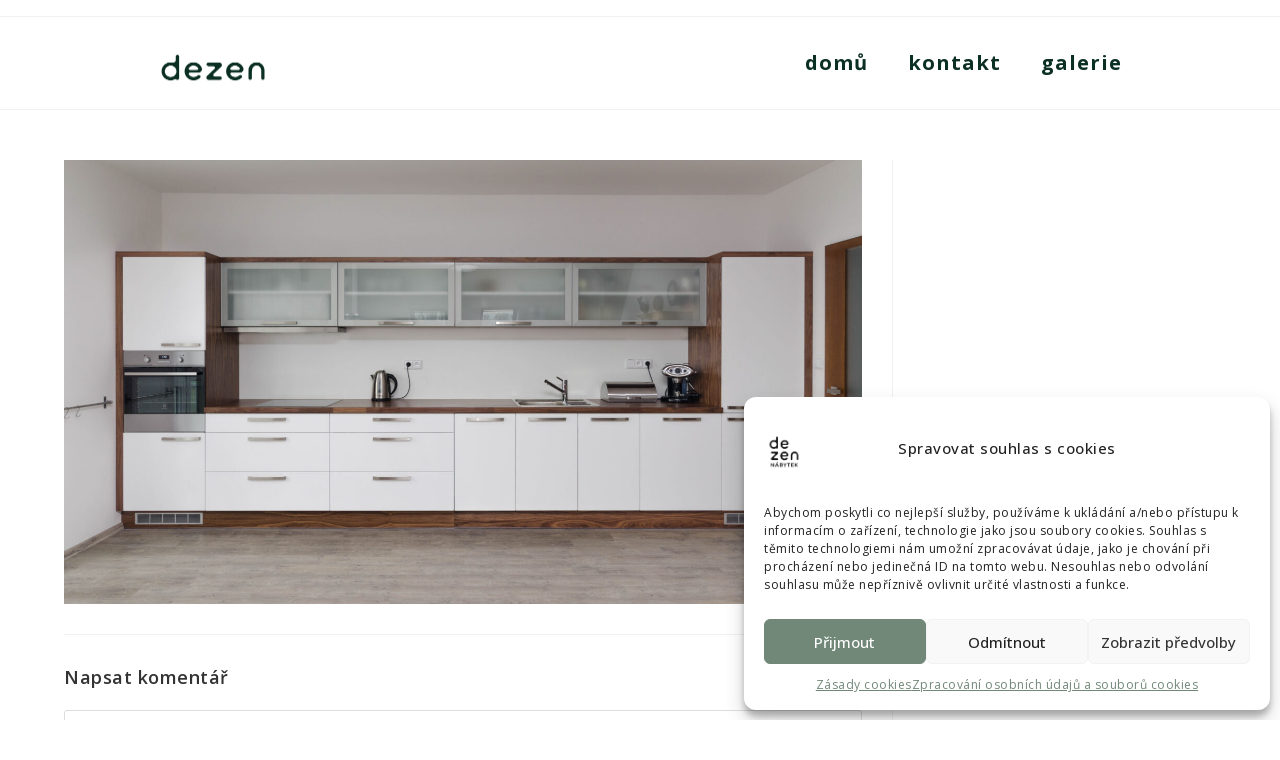

--- FILE ---
content_type: text/html; charset=UTF-8
request_url: https://www.dezen-nabytek.cz/kuchyne-1/
body_size: 12613
content:
<!DOCTYPE html>
<html class="html" lang="cs"
	prefix="og: https://ogp.me/ns#" >
<head>
	<meta charset="UTF-8">
	<link rel="profile" href="https://gmpg.org/xfn/11">

	<title>kuchyne (1) | Dezen</title>

		<!-- All in One SEO 4.1.7 -->
		<meta name="robots" content="max-image-preview:large" />
		<meta property="og:locale" content="cs_CZ" />
		<meta property="og:site_name" content="Dezen | Dezen nábytek" />
		<meta property="og:type" content="article" />
		<meta property="og:title" content="kuchyne (1) | Dezen" />
		<meta property="article:published_time" content="2020-11-26T11:13:10+00:00" />
		<meta property="article:modified_time" content="2020-11-26T11:13:10+00:00" />
		<meta property="article:publisher" content="https://www.facebook.com/dezenabytek/" />
		<meta name="twitter:card" content="summary" />
		<meta name="twitter:title" content="kuchyne (1) | Dezen" />
		<script type="application/ld+json" class="aioseo-schema">
			{"@context":"https:\/\/schema.org","@graph":[{"@type":"WebSite","@id":"https:\/\/www.dezen-nabytek.cz\/#website","url":"https:\/\/www.dezen-nabytek.cz\/","name":"Dezen","description":"Dezen n\u00e1bytek","inLanguage":"cs-CZ","publisher":{"@id":"https:\/\/www.dezen-nabytek.cz\/#organization"}},{"@type":"Organization","@id":"https:\/\/www.dezen-nabytek.cz\/#organization","name":"Ela Lu\u017eov\u00e1","url":"https:\/\/www.dezen-nabytek.cz\/","logo":{"@type":"ImageObject","@id":"https:\/\/www.dezen-nabytek.cz\/#organizationLogo","url":"https:\/\/www.dezen-nabytek.cz\/wp-content\/uploads\/2020\/12\/Logo-box-Black.png","width":171,"height":171},"image":{"@id":"https:\/\/www.dezen-nabytek.cz\/#organizationLogo"},"sameAs":["https:\/\/www.facebook.com\/dezenabytek\/"],"contactPoint":{"@type":"ContactPoint","telephone":"+420777793438","contactType":"Customer Support"}},{"@type":"BreadcrumbList","@id":"https:\/\/www.dezen-nabytek.cz\/kuchyne-1\/#breadcrumblist","itemListElement":[{"@type":"ListItem","@id":"https:\/\/www.dezen-nabytek.cz\/#listItem","position":1,"item":{"@type":"WebPage","@id":"https:\/\/www.dezen-nabytek.cz\/","name":"Home","description":"M\u016f\u017eeme V\u00e1m nab\u00eddnout precizn\u00ed v\u00fdrobu n\u00e1bytku v\u010detn\u011b mont\u00e1\u017ee. Zpracov\u00e1n\u00ed n\u00e1vrhu podle Va\u0161ich po\u017eadavk\u016f a jeho realizaci. Kvalitn\u00ed \u0159emesln\u00e9 a technick\u00e9 zpracov\u00e1n\u00ed Va\u0161eho vlastn\u00edho n\u00e1vrhu. V\u0161e s c\u00edlem toho nejlep\u0161\u00edho v\u00fdsledku","url":"https:\/\/www.dezen-nabytek.cz\/"},"nextItem":"https:\/\/www.dezen-nabytek.cz\/kuchyne-1\/#listItem"},{"@type":"ListItem","@id":"https:\/\/www.dezen-nabytek.cz\/kuchyne-1\/#listItem","position":2,"item":{"@type":"WebPage","@id":"https:\/\/www.dezen-nabytek.cz\/kuchyne-1\/","name":"kuchyne (1)","url":"https:\/\/www.dezen-nabytek.cz\/kuchyne-1\/"},"previousItem":"https:\/\/www.dezen-nabytek.cz\/#listItem"}]},{"@type":"Person","@id":"https:\/\/www.dezen-nabytek.cz\/author\/adminzeslavkova\/#author","url":"https:\/\/www.dezen-nabytek.cz\/author\/adminzeslavkova\/","name":"adminzeslavkova","image":{"@type":"ImageObject","@id":"https:\/\/www.dezen-nabytek.cz\/kuchyne-1\/#authorImage","url":"https:\/\/secure.gravatar.com\/avatar\/28f5c301186424ae5a7e3edad30007f9?s=96&d=mm&r=g","width":96,"height":96,"caption":"adminzeslavkova"},"sameAs":["https:\/\/www.facebook.com\/dezenabytek\/"]},{"@type":"ItemPage","@id":"https:\/\/www.dezen-nabytek.cz\/kuchyne-1\/#itempage","url":"https:\/\/www.dezen-nabytek.cz\/kuchyne-1\/","name":"kuchyne (1) | Dezen","inLanguage":"cs-CZ","isPartOf":{"@id":"https:\/\/www.dezen-nabytek.cz\/#website"},"breadcrumb":{"@id":"https:\/\/www.dezen-nabytek.cz\/kuchyne-1\/#breadcrumblist"},"author":"https:\/\/www.dezen-nabytek.cz\/author\/adminzeslavkova\/#author","creator":"https:\/\/www.dezen-nabytek.cz\/author\/adminzeslavkova\/#author","datePublished":"2020-11-26T11:13:10+01:00","dateModified":"2020-11-26T11:13:10+01:00"}]}
		</script>
		<!-- All in One SEO -->

<meta name="viewport" content="width=device-width, initial-scale=1"><link rel='dns-prefetch' href='//s.w.org' />
<link rel="alternate" type="application/rss+xml" title="Dezen &raquo; RSS zdroj" href="https://www.dezen-nabytek.cz/feed/" />
<link rel="alternate" type="application/rss+xml" title="Dezen &raquo; RSS komentářů" href="https://www.dezen-nabytek.cz/comments/feed/" />
<link rel="alternate" type="application/rss+xml" title="Dezen &raquo; RSS komentářů pro kuchyne (1)" href="https://www.dezen-nabytek.cz/feed/?attachment_id=258" />
		<script>
			window._wpemojiSettings = {"baseUrl":"https:\/\/s.w.org\/images\/core\/emoji\/13.1.0\/72x72\/","ext":".png","svgUrl":"https:\/\/s.w.org\/images\/core\/emoji\/13.1.0\/svg\/","svgExt":".svg","source":{"concatemoji":"https:\/\/www.dezen-nabytek.cz\/wp-includes\/js\/wp-emoji-release.min.js?ver=5.8.3"}};
			!function(e,a,t){var n,r,o,i=a.createElement("canvas"),p=i.getContext&&i.getContext("2d");function s(e,t){var a=String.fromCharCode;p.clearRect(0,0,i.width,i.height),p.fillText(a.apply(this,e),0,0);e=i.toDataURL();return p.clearRect(0,0,i.width,i.height),p.fillText(a.apply(this,t),0,0),e===i.toDataURL()}function c(e){var t=a.createElement("script");t.src=e,t.defer=t.type="text/javascript",a.getElementsByTagName("head")[0].appendChild(t)}for(o=Array("flag","emoji"),t.supports={everything:!0,everythingExceptFlag:!0},r=0;r<o.length;r++)t.supports[o[r]]=function(e){if(!p||!p.fillText)return!1;switch(p.textBaseline="top",p.font="600 32px Arial",e){case"flag":return s([127987,65039,8205,9895,65039],[127987,65039,8203,9895,65039])?!1:!s([55356,56826,55356,56819],[55356,56826,8203,55356,56819])&&!s([55356,57332,56128,56423,56128,56418,56128,56421,56128,56430,56128,56423,56128,56447],[55356,57332,8203,56128,56423,8203,56128,56418,8203,56128,56421,8203,56128,56430,8203,56128,56423,8203,56128,56447]);case"emoji":return!s([10084,65039,8205,55357,56613],[10084,65039,8203,55357,56613])}return!1}(o[r]),t.supports.everything=t.supports.everything&&t.supports[o[r]],"flag"!==o[r]&&(t.supports.everythingExceptFlag=t.supports.everythingExceptFlag&&t.supports[o[r]]);t.supports.everythingExceptFlag=t.supports.everythingExceptFlag&&!t.supports.flag,t.DOMReady=!1,t.readyCallback=function(){t.DOMReady=!0},t.supports.everything||(n=function(){t.readyCallback()},a.addEventListener?(a.addEventListener("DOMContentLoaded",n,!1),e.addEventListener("load",n,!1)):(e.attachEvent("onload",n),a.attachEvent("onreadystatechange",function(){"complete"===a.readyState&&t.readyCallback()})),(n=t.source||{}).concatemoji?c(n.concatemoji):n.wpemoji&&n.twemoji&&(c(n.twemoji),c(n.wpemoji)))}(window,document,window._wpemojiSettings);
		</script>
		<style>
img.wp-smiley,
img.emoji {
	display: inline !important;
	border: none !important;
	box-shadow: none !important;
	height: 1em !important;
	width: 1em !important;
	margin: 0 .07em !important;
	vertical-align: -0.1em !important;
	background: none !important;
	padding: 0 !important;
}
</style>
	<link rel='stylesheet' id='wp-block-library-css'  href='https://www.dezen-nabytek.cz/wp-includes/css/dist/block-library/style.min.css?ver=5.8.3' media='all' />
<style id='wp-block-library-theme-inline-css'>
#start-resizable-editor-section{display:none}.wp-block-audio figcaption{color:#555;font-size:13px;text-align:center}.is-dark-theme .wp-block-audio figcaption{color:hsla(0,0%,100%,.65)}.wp-block-code{font-family:Menlo,Consolas,monaco,monospace;color:#1e1e1e;padding:.8em 1em;border:1px solid #ddd;border-radius:4px}.wp-block-embed figcaption{color:#555;font-size:13px;text-align:center}.is-dark-theme .wp-block-embed figcaption{color:hsla(0,0%,100%,.65)}.blocks-gallery-caption{color:#555;font-size:13px;text-align:center}.is-dark-theme .blocks-gallery-caption{color:hsla(0,0%,100%,.65)}.wp-block-image figcaption{color:#555;font-size:13px;text-align:center}.is-dark-theme .wp-block-image figcaption{color:hsla(0,0%,100%,.65)}.wp-block-pullquote{border-top:4px solid;border-bottom:4px solid;margin-bottom:1.75em;color:currentColor}.wp-block-pullquote__citation,.wp-block-pullquote cite,.wp-block-pullquote footer{color:currentColor;text-transform:uppercase;font-size:.8125em;font-style:normal}.wp-block-quote{border-left:.25em solid;margin:0 0 1.75em;padding-left:1em}.wp-block-quote cite,.wp-block-quote footer{color:currentColor;font-size:.8125em;position:relative;font-style:normal}.wp-block-quote.has-text-align-right{border-left:none;border-right:.25em solid;padding-left:0;padding-right:1em}.wp-block-quote.has-text-align-center{border:none;padding-left:0}.wp-block-quote.is-large,.wp-block-quote.is-style-large{border:none}.wp-block-search .wp-block-search__label{font-weight:700}.wp-block-group.has-background{padding:1.25em 2.375em;margin-top:0;margin-bottom:0}.wp-block-separator{border:none;border-bottom:2px solid;margin-left:auto;margin-right:auto;opacity:.4}.wp-block-separator:not(.is-style-wide):not(.is-style-dots){width:100px}.wp-block-separator.has-background:not(.is-style-dots){border-bottom:none;height:1px}.wp-block-separator.has-background:not(.is-style-wide):not(.is-style-dots){height:2px}.wp-block-table thead{border-bottom:3px solid}.wp-block-table tfoot{border-top:3px solid}.wp-block-table td,.wp-block-table th{padding:.5em;border:1px solid;word-break:normal}.wp-block-table figcaption{color:#555;font-size:13px;text-align:center}.is-dark-theme .wp-block-table figcaption{color:hsla(0,0%,100%,.65)}.wp-block-video figcaption{color:#555;font-size:13px;text-align:center}.is-dark-theme .wp-block-video figcaption{color:hsla(0,0%,100%,.65)}.wp-block-template-part.has-background{padding:1.25em 2.375em;margin-top:0;margin-bottom:0}#end-resizable-editor-section{display:none}
</style>
<link rel='stylesheet' id='cmplz-general-css'  href='https://www.dezen-nabytek.cz/wp-content/plugins/complianz-gdpr/assets/css/cookieblocker.min.css?ver=6.1.0.1' media='all' />
<link rel='stylesheet' id='font-awesome-css'  href='https://www.dezen-nabytek.cz/wp-content/themes/oceanwp/assets/fonts/fontawesome/css/all.min.css?ver=5.15.1' media='all' />
<link rel='stylesheet' id='simple-line-icons-css'  href='https://www.dezen-nabytek.cz/wp-content/themes/oceanwp/assets/css/third/simple-line-icons.min.css?ver=2.4.0' media='all' />
<link rel='stylesheet' id='oceanwp-style-css'  href='https://www.dezen-nabytek.cz/wp-content/themes/oceanwp/assets/css/style.min.css?ver=3.1.3' media='all' />
<link rel='stylesheet' id='elementor-icons-css'  href='https://www.dezen-nabytek.cz/wp-content/plugins/elementor/assets/lib/eicons/css/elementor-icons.min.css?ver=5.14.0' media='all' />
<link rel='stylesheet' id='elementor-frontend-legacy-css'  href='https://www.dezen-nabytek.cz/wp-content/plugins/elementor/assets/css/frontend-legacy.min.css?ver=3.5.5' media='all' />
<link rel='stylesheet' id='elementor-frontend-css'  href='https://www.dezen-nabytek.cz/wp-content/plugins/elementor/assets/css/frontend.min.css?ver=3.5.5' media='all' />
<link rel='stylesheet' id='elementor-post-1-css'  href='https://www.dezen-nabytek.cz/wp-content/uploads/elementor/css/post-1.css?ver=1644319361' media='all' />
<link rel='stylesheet' id='elementor-pro-css'  href='https://www.dezen-nabytek.cz/wp-content/plugins/elementor-pro/assets/css/frontend.min.css?ver=3.6.0' media='all' />
<link rel='stylesheet' id='elementor-global-css'  href='https://www.dezen-nabytek.cz/wp-content/uploads/elementor/css/global.css?ver=1644319362' media='all' />
<link rel='stylesheet' id='elementor-post-29-css'  href='https://www.dezen-nabytek.cz/wp-content/uploads/elementor/css/post-29.css?ver=1644319362' media='all' />
<link rel='stylesheet' id='elementor-post-135-css'  href='https://www.dezen-nabytek.cz/wp-content/uploads/elementor/css/post-135.css?ver=1644321646' media='all' />
<link rel='stylesheet' id='google-fonts-1-css'  href='https://fonts.googleapis.com/css?family=Open+Sans%3A100%2C100italic%2C200%2C200italic%2C300%2C300italic%2C400%2C400italic%2C500%2C500italic%2C600%2C600italic%2C700%2C700italic%2C800%2C800italic%2C900%2C900italic%7CRoboto%3A100%2C100italic%2C200%2C200italic%2C300%2C300italic%2C400%2C400italic%2C500%2C500italic%2C600%2C600italic%2C700%2C700italic%2C800%2C800italic%2C900%2C900italic&#038;display=auto&#038;subset=latin-ext&#038;ver=5.8.3' media='all' />
<link rel='stylesheet' id='elementor-icons-shared-0-css'  href='https://www.dezen-nabytek.cz/wp-content/plugins/elementor/assets/lib/font-awesome/css/fontawesome.min.css?ver=5.15.3' media='all' />
<link rel='stylesheet' id='elementor-icons-fa-solid-css'  href='https://www.dezen-nabytek.cz/wp-content/plugins/elementor/assets/lib/font-awesome/css/solid.min.css?ver=5.15.3' media='all' />
<link rel='stylesheet' id='elementor-icons-fa-brands-css'  href='https://www.dezen-nabytek.cz/wp-content/plugins/elementor/assets/lib/font-awesome/css/brands.min.css?ver=5.15.3' media='all' />
<script src='https://www.dezen-nabytek.cz/wp-content/themes/oceanwp/assets/js/vendors/smoothscroll.min.js?ver=3.1.3' id='ow-smoothscroll-js'></script>
<script src='https://www.dezen-nabytek.cz/wp-includes/js/jquery/jquery.min.js?ver=3.6.0' id='jquery-core-js'></script>
<script src='https://www.dezen-nabytek.cz/wp-includes/js/jquery/jquery-migrate.min.js?ver=3.3.2' id='jquery-migrate-js'></script>
<link rel="https://api.w.org/" href="https://www.dezen-nabytek.cz/wp-json/" /><link rel="alternate" type="application/json" href="https://www.dezen-nabytek.cz/wp-json/wp/v2/media/258" /><link rel="EditURI" type="application/rsd+xml" title="RSD" href="https://www.dezen-nabytek.cz/xmlrpc.php?rsd" />
<link rel="wlwmanifest" type="application/wlwmanifest+xml" href="https://www.dezen-nabytek.cz/wp-includes/wlwmanifest.xml" /> 
<meta name="generator" content="WordPress 5.8.3" />
<link rel='shortlink' href='https://www.dezen-nabytek.cz/?p=258' />
<link rel="alternate" type="application/json+oembed" href="https://www.dezen-nabytek.cz/wp-json/oembed/1.0/embed?url=https%3A%2F%2Fwww.dezen-nabytek.cz%2Fkuchyne-1%2F" />
<link rel="alternate" type="text/xml+oembed" href="https://www.dezen-nabytek.cz/wp-json/oembed/1.0/embed?url=https%3A%2F%2Fwww.dezen-nabytek.cz%2Fkuchyne-1%2F&#038;format=xml" />
<link rel="icon" href="https://www.dezen-nabytek.cz/wp-content/uploads/2020/10/cropped-Logo-box-Black1-32x32.png" sizes="32x32" />
<link rel="icon" href="https://www.dezen-nabytek.cz/wp-content/uploads/2020/10/cropped-Logo-box-Black1-192x192.png" sizes="192x192" />
<link rel="apple-touch-icon" href="https://www.dezen-nabytek.cz/wp-content/uploads/2020/10/cropped-Logo-box-Black1-180x180.png" />
<meta name="msapplication-TileImage" content="https://www.dezen-nabytek.cz/wp-content/uploads/2020/10/cropped-Logo-box-Black1-270x270.png" />
<!-- OceanWP CSS -->
<style type="text/css">
/* Header CSS */#site-header.has-header-media .overlay-header-media{background-color:rgba(0,0,0,0.5)}
</style></head>

<body data-cmplz=1 class="attachment attachment-template-default single single-attachment postid-258 attachmentid-258 attachment-jpeg wp-embed-responsive oceanwp-theme dropdown-mobile default-breakpoint has-sidebar content-right-sidebar has-topbar page-header-disabled has-breadcrumbs elementor-default elementor-kit-1" itemscope="itemscope" itemtype="https://schema.org/WebPage">

	
	
	<div id="outer-wrap" class="site clr">

		<a class="skip-link screen-reader-text" href="#main">Přejít k obsahu</a>

		
		<div id="wrap" class="clr">

			

<div id="top-bar-wrap" class="clr">

	<div id="top-bar" class="clr container has-no-content">

		
		<div id="top-bar-inner" class="clr">

			

		</div><!-- #top-bar-inner -->

		
	</div><!-- #top-bar -->

</div><!-- #top-bar-wrap -->


			
<header id="site-header" class="clr" data-height="74" itemscope="itemscope" itemtype="https://schema.org/WPHeader" role="banner">

			<div data-elementor-type="header" data-elementor-id="29" class="elementor elementor-29 elementor-location-header" data-elementor-settings="[]">
					<div class="elementor-section-wrap">
								<section class="elementor-section elementor-top-section elementor-element elementor-element-9af5824 elementor-section-height-min-height elementor-section-items-stretch elementor-section-stretched elementor-section-full_width elementor-section-content-middle elementor-section-height-default" data-id="9af5824" data-element_type="section" data-settings="{&quot;stretch_section&quot;:&quot;section-stretched&quot;,&quot;background_background&quot;:&quot;classic&quot;}">
						<div class="elementor-container elementor-column-gap-default">
							<div class="elementor-row">
					<div class="elementor-column elementor-col-33 elementor-top-column elementor-element elementor-element-84df9b7" data-id="84df9b7" data-element_type="column">
			<div class="elementor-column-wrap elementor-element-populated">
							<div class="elementor-widget-wrap">
						<div class="elementor-element elementor-element-b7098e1 elementor-widget elementor-widget-image" data-id="b7098e1" data-element_type="widget" data-widget_type="image.default">
				<div class="elementor-widget-container">
								<div class="elementor-image">
													<a href="https://www.dezen-nabytek.cz">
							<img width="284" height="115" src="https://www.dezen-nabytek.cz/wp-content/uploads/2020/12/Logo-green.png" class="elementor-animation-shrink attachment-full size-full" alt="" loading="lazy" />								</a>
														</div>
						</div>
				</div>
						</div>
					</div>
		</div>
				<div class="elementor-column elementor-col-33 elementor-top-column elementor-element elementor-element-c31696f elementor-hidden-tablet elementor-hidden-phone" data-id="c31696f" data-element_type="column">
			<div class="elementor-column-wrap">
							<div class="elementor-widget-wrap">
								</div>
					</div>
		</div>
				<div class="elementor-column elementor-col-33 elementor-top-column elementor-element elementor-element-b0049c2" data-id="b0049c2" data-element_type="column">
			<div class="elementor-column-wrap elementor-element-populated">
							<div class="elementor-widget-wrap">
						<div class="elementor-element elementor-element-6579ce8 elementor-nav-menu__align-center elementor-nav-menu__text-align-center elementor-nav-menu--dropdown-mobile elementor-nav-menu--stretch elementor-nav-menu--toggle elementor-nav-menu--burger elementor-widget elementor-widget-nav-menu" data-id="6579ce8" data-element_type="widget" data-settings="{&quot;full_width&quot;:&quot;stretch&quot;,&quot;layout&quot;:&quot;horizontal&quot;,&quot;submenu_icon&quot;:{&quot;value&quot;:&quot;&lt;i class=\&quot;fas fa-caret-down\&quot;&gt;&lt;\/i&gt;&quot;,&quot;library&quot;:&quot;fa-solid&quot;},&quot;toggle&quot;:&quot;burger&quot;}" data-widget_type="nav-menu.default">
				<div class="elementor-widget-container">
						<nav migration_allowed="1" migrated="0" role="navigation" class="elementor-nav-menu--main elementor-nav-menu__container elementor-nav-menu--layout-horizontal e--pointer-underline e--animation-fade">
				<ul id="menu-1-6579ce8" class="elementor-nav-menu"><li class="menu-item menu-item-type-post_type menu-item-object-page menu-item-home menu-item-180"><a href="https://www.dezen-nabytek.cz/" class="elementor-item">domů</a></li>
<li class="menu-item menu-item-type-post_type menu-item-object-page menu-item-132"><a href="https://www.dezen-nabytek.cz/kontakt/" class="elementor-item">kontakt</a></li>
<li class="menu-item menu-item-type-post_type menu-item-object-page menu-item-179"><a href="https://www.dezen-nabytek.cz/galerie/" class="elementor-item">galerie</a></li>
</ul>			</nav>
					<div class="elementor-menu-toggle" role="button" tabindex="0" aria-label="Menu Toggle" aria-expanded="false">
			<i aria-hidden="true" role="presentation" class="elementor-menu-toggle__icon--open eicon-menu-bar"></i><i aria-hidden="true" role="presentation" class="elementor-menu-toggle__icon--close eicon-close"></i>			<span class="elementor-screen-only">Menu</span>
		</div>
			<nav class="elementor-nav-menu--dropdown elementor-nav-menu__container" role="navigation" aria-hidden="true">
				<ul id="menu-2-6579ce8" class="elementor-nav-menu"><li class="menu-item menu-item-type-post_type menu-item-object-page menu-item-home menu-item-180"><a href="https://www.dezen-nabytek.cz/" class="elementor-item" tabindex="-1">domů</a></li>
<li class="menu-item menu-item-type-post_type menu-item-object-page menu-item-132"><a href="https://www.dezen-nabytek.cz/kontakt/" class="elementor-item" tabindex="-1">kontakt</a></li>
<li class="menu-item menu-item-type-post_type menu-item-object-page menu-item-179"><a href="https://www.dezen-nabytek.cz/galerie/" class="elementor-item" tabindex="-1">galerie</a></li>
</ul>			</nav>
				</div>
				</div>
						</div>
					</div>
		</div>
								</div>
					</div>
		</section>
							</div>
				</div>
		
</header><!-- #site-header -->


			
			<main id="main" class="site-main clr"  role="main">

				
	
	<div id="content-wrap" class="container clr">

		
		<div id="primary" class="content-area clr">

			
			<div id="content" class="site-content">

				
				
					<article class="image-attachment post-258 attachment type-attachment status-inherit hentry entry">
						<p><img width="2560" height="1424" src="https://www.dezen-nabytek.cz/wp-content/uploads/2020/11/kuchyne-1-scaled.jpg" class="attachment-full size-full" alt="" loading="lazy" srcset="https://www.dezen-nabytek.cz/wp-content/uploads/2020/11/kuchyne-1-scaled.jpg 2560w, https://www.dezen-nabytek.cz/wp-content/uploads/2020/11/kuchyne-1-300x167.jpg 300w, https://www.dezen-nabytek.cz/wp-content/uploads/2020/11/kuchyne-1-1024x570.jpg 1024w, https://www.dezen-nabytek.cz/wp-content/uploads/2020/11/kuchyne-1-768x427.jpg 768w, https://www.dezen-nabytek.cz/wp-content/uploads/2020/11/kuchyne-1-1536x855.jpg 1536w, https://www.dezen-nabytek.cz/wp-content/uploads/2020/11/kuchyne-1-2048x1139.jpg 2048w" sizes="(max-width: 2560px) 100vw, 2560px" /></p>
						<div class="entry clr">
														
<section id="comments" class="comments-area clr has-comments">

	
	
		<div id="respond" class="comment-respond">
		<h3 id="reply-title" class="comment-reply-title">Napsat komentář <small><a rel="nofollow" id="cancel-comment-reply-link" href="/kuchyne-1/#respond" style="display:none;">Zrušit odpověď na komentář</a></small></h3><form action="https://www.dezen-nabytek.cz/wp-comments-post.php" method="post" id="commentform" class="comment-form" novalidate><div class="comment-textarea"><label for="comment" class="screen-reader-text">Komentář</label><textarea name="comment" id="comment" cols="39" rows="4" tabindex="0" class="textarea-comment" placeholder="Váš komentář zde..."></textarea></div><div class="comment-form-author"><label for="author" class="screen-reader-text">Chcete-li přidat komentář, zadejte své jméno nebo uživatelské jméno</label><input type="text" name="author" id="author" value="" placeholder="Jméno (vyžadováno)" size="22" tabindex="0" aria-required="true" class="input-name" /></div>
<div class="comment-form-email"><label for="email" class="screen-reader-text">Chcete-li přidat komentář, zadejte svou e-mailovou adresu</label><input type="text" name="email" id="email" value="" placeholder="E-mail (vyžadováno)" size="22" tabindex="0" aria-required="true" class="input-email" /></div>
<div class="comment-form-url"><label for="url" class="screen-reader-text">Zadejte adresu URL svého webu (volitelně)</label><input type="text" name="url" id="url" value="" placeholder="Webová stránka" size="22" tabindex="0" class="input-website" /></div>
<p class="comment-form-cookies-consent"><input id="wp-comment-cookies-consent" name="wp-comment-cookies-consent" type="checkbox" value="yes" /> <label for="wp-comment-cookies-consent">Uložit do prohlížeče jméno, e-mail a webovou stránku pro budoucí komentáře.</label></p>
<p class="form-submit"><input name="submit" type="submit" id="comment-submit" class="submit" value="Přidat komentář" /> <input type='hidden' name='comment_post_ID' value='258' id='comment_post_ID' />
<input type='hidden' name='comment_parent' id='comment_parent' value='0' />
</p><p style="display: none !important;"><label>&#916;<textarea name="ak_hp_textarea" cols="45" rows="8" maxlength="100"></textarea></label><input type="hidden" id="ak_js_1" name="ak_js" value="70"/><script>document.getElementById( "ak_js_1" ).setAttribute( "value", ( new Date() ).getTime() );</script></p></form>	</div><!-- #respond -->
	
</section><!-- #comments -->
						</div><!-- .entry -->
					</article><!-- #post -->

				
				
			</div><!-- #content -->

			
		</div><!-- #primary -->

		

<aside id="right-sidebar" class="sidebar-container widget-area sidebar-primary" itemscope="itemscope" itemtype="https://schema.org/WPSideBar" role="complementary" aria-label="Hlavní postranní panel">

	
	<div id="right-sidebar-inner" class="clr">

		
	</div><!-- #sidebar-inner -->

	
</aside><!-- #right-sidebar -->


	</div><!-- #content-wrap -->

	

	</main><!-- #main -->

	
	
			<div data-elementor-type="footer" data-elementor-id="135" class="elementor elementor-135 elementor-location-footer" data-elementor-settings="[]">
					<div class="elementor-section-wrap">
								<footer class="elementor-section elementor-top-section elementor-element elementor-element-222d19d4 elementor-section-content-middle elementor-section-boxed elementor-section-height-default elementor-section-height-default" data-id="222d19d4" data-element_type="section" data-settings="{&quot;background_background&quot;:&quot;classic&quot;}">
						<div class="elementor-container elementor-column-gap-default">
							<div class="elementor-row">
					<footer class="elementor-column elementor-col-100 elementor-top-column elementor-element elementor-element-c913a5b" data-id="c913a5b" data-element_type="column">
			<div class="elementor-column-wrap elementor-element-populated">
							<div class="elementor-widget-wrap">
						<section class="elementor-section elementor-inner-section elementor-element elementor-element-64ce6e92 elementor-section-content-middle elementor-section-boxed elementor-section-height-default elementor-section-height-default" data-id="64ce6e92" data-element_type="section">
						<div class="elementor-container elementor-column-gap-default">
							<div class="elementor-row">
					<div class="elementor-column elementor-col-50 elementor-inner-column elementor-element elementor-element-67896c0" data-id="67896c0" data-element_type="column">
			<div class="elementor-column-wrap elementor-element-populated">
							<div class="elementor-widget-wrap">
						<div class="elementor-element elementor-element-514b004b elementor-nav-menu__align-left elementor-nav-menu--dropdown-mobile elementor-nav-menu--stretch elementor-nav-menu__text-align-center elementor-hidden-phone elementor-nav-menu--toggle elementor-nav-menu--burger elementor-widget elementor-widget-nav-menu" data-id="514b004b" data-element_type="widget" data-settings="{&quot;full_width&quot;:&quot;stretch&quot;,&quot;layout&quot;:&quot;horizontal&quot;,&quot;submenu_icon&quot;:{&quot;value&quot;:&quot;&lt;i class=\&quot;fas fa-caret-down\&quot;&gt;&lt;\/i&gt;&quot;,&quot;library&quot;:&quot;fa-solid&quot;},&quot;toggle&quot;:&quot;burger&quot;}" data-widget_type="nav-menu.default">
				<div class="elementor-widget-container">
						<nav migration_allowed="1" migrated="0" role="navigation" class="elementor-nav-menu--main elementor-nav-menu__container elementor-nav-menu--layout-horizontal e--pointer-none">
				<ul id="menu-1-514b004b" class="elementor-nav-menu"><li class="menu-item menu-item-type-post_type menu-item-object-page menu-item-home menu-item-657"><a href="https://www.dezen-nabytek.cz/" class="elementor-item">domů</a></li>
<li class="menu-item menu-item-type-post_type menu-item-object-page menu-item-658"><a href="https://www.dezen-nabytek.cz/galerie/" class="elementor-item">galerie</a></li>
<li class="menu-item menu-item-type-post_type menu-item-object-page menu-item-659"><a href="https://www.dezen-nabytek.cz/kontakt/" class="elementor-item">kontakt</a></li>
<li class="menu-item menu-item-type-post_type menu-item-object-page menu-item-660"><a href="https://www.dezen-nabytek.cz/zasady-cookies-eu/" class="elementor-item">Zásady cookies (EU)</a></li>
</ul>			</nav>
					<div class="elementor-menu-toggle" role="button" tabindex="0" aria-label="Menu Toggle" aria-expanded="false">
			<i aria-hidden="true" role="presentation" class="elementor-menu-toggle__icon--open eicon-menu-bar"></i><i aria-hidden="true" role="presentation" class="elementor-menu-toggle__icon--close eicon-close"></i>			<span class="elementor-screen-only">Menu</span>
		</div>
			<nav class="elementor-nav-menu--dropdown elementor-nav-menu__container" role="navigation" aria-hidden="true">
				<ul id="menu-2-514b004b" class="elementor-nav-menu"><li class="menu-item menu-item-type-post_type menu-item-object-page menu-item-home menu-item-657"><a href="https://www.dezen-nabytek.cz/" class="elementor-item" tabindex="-1">domů</a></li>
<li class="menu-item menu-item-type-post_type menu-item-object-page menu-item-658"><a href="https://www.dezen-nabytek.cz/galerie/" class="elementor-item" tabindex="-1">galerie</a></li>
<li class="menu-item menu-item-type-post_type menu-item-object-page menu-item-659"><a href="https://www.dezen-nabytek.cz/kontakt/" class="elementor-item" tabindex="-1">kontakt</a></li>
<li class="menu-item menu-item-type-post_type menu-item-object-page menu-item-660"><a href="https://www.dezen-nabytek.cz/zasady-cookies-eu/" class="elementor-item" tabindex="-1">Zásady cookies (EU)</a></li>
</ul>			</nav>
				</div>
				</div>
						</div>
					</div>
		</div>
				<div class="elementor-column elementor-col-50 elementor-inner-column elementor-element elementor-element-436ff24c" data-id="436ff24c" data-element_type="column">
			<div class="elementor-column-wrap elementor-element-populated">
							<div class="elementor-widget-wrap">
						<div class="elementor-element elementor-element-64fd5789 elementor-widget elementor-widget-heading" data-id="64fd5789" data-element_type="widget" data-widget_type="heading.default">
				<div class="elementor-widget-container">
			<p class="elementor-heading-title elementor-size-default"><a href="mailto:dezen.nabytek@gmail.com?subject=Zpráva%20z%20webu">dezen.nabytek@gmail.com</a></p>		</div>
				</div>
						</div>
					</div>
		</div>
								</div>
					</div>
		</section>
				<section class="elementor-section elementor-inner-section elementor-element elementor-element-359f70f elementor-section-content-middle elementor-section-boxed elementor-section-height-default elementor-section-height-default" data-id="359f70f" data-element_type="section">
						<div class="elementor-container elementor-column-gap-default">
							<div class="elementor-row">
					<div class="elementor-column elementor-col-50 elementor-inner-column elementor-element elementor-element-598fab54" data-id="598fab54" data-element_type="column">
			<div class="elementor-column-wrap elementor-element-populated">
							<div class="elementor-widget-wrap">
						<div class="elementor-element elementor-element-7245eb62 elementor-widget elementor-widget-heading" data-id="7245eb62" data-element_type="widget" data-widget_type="heading.default">
				<div class="elementor-widget-container">
			<p class="elementor-heading-title elementor-size-default">© Copyright 2022 Dezen nábytek, All rights reserved </p>		</div>
				</div>
				<div class="elementor-element elementor-element-e0271aa elementor-widget elementor-widget-heading" data-id="e0271aa" data-element_type="widget" data-widget_type="heading.default">
				<div class="elementor-widget-container">
			<p class="elementor-heading-title elementor-size-default"><a href="https://www.dezen-nabytek.cz/zpracovani-osobnich-udaju-a-souboru-cookies/" target="_blank">Souhlas s poskytnutím osobních údajů a s použitím souborů cookies</a></p>		</div>
				</div>
						</div>
					</div>
		</div>
				<div class="elementor-column elementor-col-50 elementor-inner-column elementor-element elementor-element-74833f44" data-id="74833f44" data-element_type="column">
			<div class="elementor-column-wrap elementor-element-populated">
							<div class="elementor-widget-wrap">
						<div class="elementor-element elementor-element-512a4c30 e-grid-align-right e-grid-align-mobile-center elementor-shape-rounded elementor-grid-0 elementor-widget elementor-widget-social-icons" data-id="512a4c30" data-element_type="widget" data-widget_type="social-icons.default">
				<div class="elementor-widget-container">
					<div class="elementor-social-icons-wrapper elementor-grid">
							<span class="elementor-grid-item">
					<a class="elementor-icon elementor-social-icon elementor-social-icon-facebook-f elementor-repeater-item-993ef04" href="https://www.facebook.com/Dezen-N%C3%A1bytek-105146858120779" target="_blank">
						<span class="elementor-screen-only">Facebook-f</span>
						<i class="fab fa-facebook-f"></i>					</a>
				</span>
							<span class="elementor-grid-item">
					<a class="elementor-icon elementor-social-icon elementor-social-icon-instagram elementor-repeater-item-a1c64d4" href="https://www.facebook.com/dezenabytek/" target="_blank">
						<span class="elementor-screen-only">Instagram</span>
						<i class="fab fa-instagram"></i>					</a>
				</span>
							<span class="elementor-grid-item">
					<a class="elementor-icon elementor-social-icon elementor-social-icon-pinterest elementor-repeater-item-f4f16ac" href="https://www.facebook.com/dezenabytek/" target="_blank">
						<span class="elementor-screen-only">Pinterest</span>
						<i class="fab fa-pinterest"></i>					</a>
				</span>
					</div>
				</div>
				</div>
						</div>
					</div>
		</div>
								</div>
					</div>
		</section>
						</div>
					</div>
		</footer>
								</div>
					</div>
		</footer>
				<footer class="elementor-section elementor-top-section elementor-element elementor-element-8c53f49 elementor-section-content-middle elementor-section-boxed elementor-section-height-default elementor-section-height-default" data-id="8c53f49" data-element_type="section" data-settings="{&quot;background_background&quot;:&quot;classic&quot;}">
						<div class="elementor-container elementor-column-gap-default">
							<div class="elementor-row">
					<div class="elementor-column elementor-col-33 elementor-top-column elementor-element elementor-element-a606696" data-id="a606696" data-element_type="column">
			<div class="elementor-column-wrap elementor-element-populated">
							<div class="elementor-widget-wrap">
						<div class="elementor-element elementor-element-7b66030 elementor-widget-divider--view-line elementor-widget elementor-widget-divider" data-id="7b66030" data-element_type="widget" data-widget_type="divider.default">
				<div class="elementor-widget-container">
					<div class="elementor-divider">
			<span class="elementor-divider-separator">
						</span>
		</div>
				</div>
				</div>
						</div>
					</div>
		</div>
				<div class="elementor-column elementor-col-33 elementor-top-column elementor-element elementor-element-282e120" data-id="282e120" data-element_type="column">
			<div class="elementor-column-wrap elementor-element-populated">
							<div class="elementor-widget-wrap">
						<div class="elementor-element elementor-element-e70b75f elementor-widget elementor-widget-heading" data-id="e70b75f" data-element_type="widget" data-widget_type="heading.default">
				<div class="elementor-widget-container">
			<h2 class="elementor-heading-title elementor-size-default"><a href="https://skypeak.cz/">Created by SKY PEAK Productions</a></h2>		</div>
				</div>
						</div>
					</div>
		</div>
				<div class="elementor-column elementor-col-33 elementor-top-column elementor-element elementor-element-d1600ab" data-id="d1600ab" data-element_type="column">
			<div class="elementor-column-wrap elementor-element-populated">
							<div class="elementor-widget-wrap">
						<div class="elementor-element elementor-element-3111b4d elementor-hidden-phone elementor-widget-divider--view-line elementor-widget elementor-widget-divider" data-id="3111b4d" data-element_type="widget" data-widget_type="divider.default">
				<div class="elementor-widget-container">
					<div class="elementor-divider">
			<span class="elementor-divider-separator">
						</span>
		</div>
				</div>
				</div>
						</div>
					</div>
		</div>
								</div>
					</div>
		</footer>
							</div>
				</div>
		
	
</div><!-- #wrap -->


</div><!-- #outer-wrap -->



<a aria-label="Přejděte na začátek stránky" href="#" id="scroll-top" class="scroll-top-right"><i class=" fa fa-angle-up" aria-hidden="true" role="img"></i></a>





<!-- Consent Management powered by Complianz | GDPR/CCPA Cookie Consent https://wordpress.org/plugins/complianz-gdpr -->
<style>.cmplz-hidden{display:none!important;}</style>
					<div id="cmplz-cookiebanner-container"><div class="cmplz-cookiebanner cmplz-hidden banner-1 optin cmplz-bottom-right cmplz-categories-type-view-preferences" aria-modal="true" data-nosnippet="true" role="dialog" aria-live="polite" aria-labelledby="cmplz-header-1-optin" aria-describedby="cmplz-message-1-optin">
	<div class="cmplz-header">
		<div class="cmplz-logo"><img width="171" height="171" src="https://www.dezen-nabytek.cz/wp-content/uploads/2020/12/Logo-box-Black.png" class="attachment-cmplz_banner_image size-cmplz_banner_image" alt="Dezen" loading="lazy" srcset="https://www.dezen-nabytek.cz/wp-content/uploads/2020/12/Logo-box-Black.png 171w, https://www.dezen-nabytek.cz/wp-content/uploads/2020/12/Logo-box-Black-150x150.png 150w" sizes="(max-width: 171px) 100vw, 171px" /></div>
		<div class="cmplz-title" id="cmplz-header-1-optin">Spravovat souhlas s cookies</div>
		<a class="cmplz-close" tabindex="0" role="button">
			<svg aria-hidden="true" focusable="false" data-prefix="fas" data-icon="times" class="svg-inline--fa fa-times fa-w-11" role="img" xmlns="http://www.w3.org/2000/svg" viewBox="0 0 352 512"><path fill="currentColor" d="M242.72 256l100.07-100.07c12.28-12.28 12.28-32.19 0-44.48l-22.24-22.24c-12.28-12.28-32.19-12.28-44.48 0L176 189.28 75.93 89.21c-12.28-12.28-32.19-12.28-44.48 0L9.21 111.45c-12.28 12.28-12.28 32.19 0 44.48L109.28 256 9.21 356.07c-12.28 12.28-12.28 32.19 0 44.48l22.24 22.24c12.28 12.28 32.2 12.28 44.48 0L176 322.72l100.07 100.07c12.28 12.28 32.2 12.28 44.48 0l22.24-22.24c12.28-12.28 12.28-32.19 0-44.48L242.72 256z"></path></svg>
		</a>
	</div>

		<div class="cmplz-divider cmplz-divider-header"></div>
		<div class="cmplz-body">
			<div class="cmplz-message" id="cmplz-message-1-optin">Abychom poskytli co nejlepší služby, používáme k ukládání a/nebo přístupu k informacím o zařízení, technologie jako jsou soubory cookies. Souhlas s těmito technologiemi nám umožní zpracovávat údaje, jako je chování při procházení nebo jedinečná ID na tomto webu. Nesouhlas nebo odvolání souhlasu může nepříznivě ovlivnit určité vlastnosti a funkce.</div>
			<!-- categories start -->
			<div class="cmplz-categories">
				<details class="cmplz-category cmplz-functional" >
					<summary>
						<div class="cmplz-category-header">
							<div class="cmplz-category-title">Funkční</div>
							<div class='cmplz-always-active'>
								<div class="cmplz-banner-checkbox">
									<input type="checkbox"
										   aria-checked="true"
										   id="cmplz-functional-optin"
										   data-category="cmplz_functional"
										   class="cmplz-consent-checkbox cmplz-functional"
										   size="40"
										   value="1"/>
									<label class="cmplz-label" for="cmplz-functional-optin" tabindex="0"><span>Funkční</span></label>
								</div>
								Vždy aktivní							</div>
							<div class="cmplz-icon cmplz-open"></div>
						</div>
					</summary>
					<div class="cmplz-description">
						<span class="cmplz-description-functional">Technické uložení nebo přístup je nezbytně nutný pro legitimní účel umožnění použití konkrétní služby, kterou si odběratel nebo uživatel výslovně vyžádal, nebo pouze za účelem provedení přenosu sdělení prostřednictvím sítě elektronických komunikací.</span>
					</div>
				</details>

				<details class="cmplz-category cmplz-preferences" >
					<summary>
						<div class="cmplz-category-header">
							<div class="cmplz-category-title">Předvolby</div>
							<div class="cmplz-banner-checkbox">
								<input type="checkbox"
									   id="cmplz-preferences-optin"
									   data-category="cmplz_preferences"
									   class="cmplz-consent-checkbox cmplz-preferences"
									   size="40"
									   value="1"/>
								<label class="cmplz-label" for="cmplz-preferences-optin" tabindex="0"><span>Předvolby</span></label>
							</div>
							<div class="cmplz-icon cmplz-open"></div>
						</div>
					</summary>
					<div class="cmplz-description">
						<span class="cmplz-description-preferences">Technické uložení nebo přístup je nezbytný pro legitimní účel ukládání preferencí, které nejsou požadovány odběratelem nebo uživatelem.</span>
					</div>
				</details>

				<details class="cmplz-category cmplz-statistics" >
					<summary>
						<div class="cmplz-category-header">
							<div class="cmplz-category-title">Statistiky</div>
							<div class="cmplz-banner-checkbox">
								<input type="checkbox"
									   id="cmplz-statistics-optin"
									   data-category="cmplz_statistics"
									   class="cmplz-consent-checkbox cmplz-statistics"
									   size="40"
									   value="1"/>
								<label class="cmplz-label" for="cmplz-statistics-optin" tabindex="0"><span>Statistiky</span></label>
							</div>
							<div class="cmplz-icon cmplz-open"></div>
						</div>
					</summary>
					<div class="cmplz-description">
						<span class="cmplz-description-statistics">Technické uložení nebo přístup, který se používá výhradně pro statistické účely.</span>
						<span class="cmplz-description-statistics-anonymous">Technické uložení nebo přístup, který se používá výhradně pro anonymní statistické účely. Bez předvolání, dobrovolného plnění ze strany vašeho Poskytovatele internetových služeb nebo dalších záznamů od třetí strany nelze informace, uložené nebo získané pouze pro tento účel, obvykle použít k vaší identifikaci.</span>
					</div>
				</details>

				<details class="cmplz-category cmplz-marketing" >
					<summary>
						<div class="cmplz-category-header">
							<div class="cmplz-category-title">Marketing</div>
								<div class="cmplz-banner-checkbox">
									<input type="checkbox"
										   id="cmplz-marketing-optin"
										   data-category="cmplz_marketing"
										   class="cmplz-consent-checkbox cmplz-marketing"
										   size="40"
										   value="1"/>
									<label class="cmplz-label" for="cmplz-marketing-optin" tabindex="0"><span>Marketing</span></label>
								</div>
							<div class="cmplz-icon cmplz-open"></div>
						</div>
					</summary>
					<div class="cmplz-description">
						<span class="cmplz-description-marketing">Technické uložení nebo přístup je nutný k vytvoření uživatelských profilů za účelem zasílání reklamy nebo sledování uživatele na webových stránkách nebo několika webových stránkách pro podobné marketingové účely.</span>
					</div>
				</details>
			</div><!-- categories end -->
					</div>

		<div class="cmplz-links cmplz-information">
			<a class="cmplz-link cmplz-manage-options cookie-statement" href="#" data-relative_url="#cmplz-manage-consent-container">Spravovat možnosti</a>
			<a class="cmplz-link cmplz-manage-third-parties cookie-statement" href="#" data-relative_url="#cmplz-cookies-overview">Spravovat služby</a>
			<a class="cmplz-link cmplz-manage-vendors tcf cookie-statement" href="#" data-relative_url="#cmplz-tcf-wrapper">Spravovat dodavatele</a>
			<a class="cmplz-link cmplz-external cmplz-read-more-purposes tcf" target="_blank" rel="noopener noreferrer nofollow" href="https://cookiedatabase.org/tcf/purposes/">Přečtěte si více o těchto účelech</a>
					</div>

	<div class="cmplz-divider cmplz-footer"></div>

	<div class="cmplz-buttons">
		<button class="cmplz-btn cmplz-accept">Přijmout</button>
		<button class="cmplz-btn cmplz-deny">Odmítnout</button>
		<button class="cmplz-btn cmplz-view-preferences">Zobrazit předvolby</button>
		<button class="cmplz-btn cmplz-save-preferences">Uložit předvolby</button>
		<a class="cmplz-btn cmplz-manage-options tcf cookie-statement" href="#" data-relative_url="#cmplz-manage-consent-container">Zobrazit předvolby</a>
			</div>

	<div class="cmplz-links cmplz-documents">
		<a class="cmplz-link cookie-statement" href="#" data-relative_url="">{title}</a>
		<a class="cmplz-link privacy-statement" href="#" data-relative_url="">{title}</a>
		<a class="cmplz-link impressum" href="#" data-relative_url="">{title}</a>
			</div>

</div>


</div>
					<div id="cmplz-manage-consent" data-nosnippet="true"><button class="cmplz-btn cmplz-hidden cmplz-manage-consent manage-consent-1">Spravovat souhlas</button>

</div><link rel='stylesheet' id='e-animations-css'  href='https://www.dezen-nabytek.cz/wp-content/plugins/elementor/assets/lib/animations/animations.min.css?ver=3.5.5' media='all' />
<script src='https://www.dezen-nabytek.cz/wp-includes/js/comment-reply.min.js?ver=5.8.3' id='comment-reply-js'></script>
<script src='https://www.dezen-nabytek.cz/wp-includes/js/imagesloaded.min.js?ver=4.1.4' id='imagesloaded-js'></script>
<script src='https://www.dezen-nabytek.cz/wp-content/themes/oceanwp/assets/js/vendors/isotope.pkgd.min.js?ver=3.0.6' id='ow-isotop-js'></script>
<script src='https://www.dezen-nabytek.cz/wp-content/themes/oceanwp/assets/js/vendors/flickity.pkgd.min.js?ver=3.1.3' id='ow-flickity-js'></script>
<script src='https://www.dezen-nabytek.cz/wp-content/themes/oceanwp/assets/js/vendors/sidr.js?ver=3.1.3' id='ow-sidr-js'></script>
<script src='https://www.dezen-nabytek.cz/wp-content/themes/oceanwp/assets/js/vendors/magnific-popup.min.js?ver=3.1.3' id='ow-magnific-popup-js'></script>
<script id='oceanwp-main-js-extra'>
var oceanwpLocalize = {"nonce":"65bc27f3f2","isRTL":"","menuSearchStyle":"drop_down","mobileMenuSearchStyle":"disabled","sidrSource":null,"sidrDisplace":"1","sidrSide":"left","sidrDropdownTarget":"link","verticalHeaderTarget":"link","customSelects":".woocommerce-ordering .orderby, #dropdown_product_cat, .widget_categories select, .widget_archive select, .single-product .variations_form .variations select"};
</script>
<script src='https://www.dezen-nabytek.cz/wp-content/themes/oceanwp/assets/js/theme.vanilla.min.js?ver=3.1.3' id='oceanwp-main-js'></script>
<script id='cmplz-cookiebanner-js-extra'>
var complianz = {"prefix":"cmplz_","user_banner_id":"1","set_cookies":[],"block_ajax_content":"","banner_version":"20","version":"6.1.0.1","store_consent":"","do_not_track":"","consenttype":"optin","region":"eu","geoip":"","dismiss_timeout":"","disable_cookiebanner":"","soft_cookiewall":"","dismiss_on_scroll":"","cookie_expiry":"365","url":"https:\/\/www.dezen-nabytek.cz\/wp-json\/complianz\/v1\/","locale":"lang=cs&locale=cs_CZ","set_cookies_on_root":"","cookie_domain":"","current_policy_id":"14","cookie_path":"\/","tcf_active":"","placeholdertext":"Klepnut\u00edm p\u0159ijm\u011bte marketingov\u00e9 soubory cookie a povolte tento obsah","css_file":"https:\/\/www.dezen-nabytek.cz\/wp-content\/uploads\/complianz\/css\/banner-{banner_id}-{type}.css?v=20","page_links":{"eu":{"cookie-statement":{"title":"Z\u00e1sady cookies ","url":"https:\/\/www.dezen-nabytek.cz\/zasady-cookies-eu\/"},"privacy-statement":{"title":"Zpracov\u00e1n\u00ed osobn\u00edch \u00fadaj\u016f a soubor\u016f cookies","url":"https:\/\/www.dezen-nabytek.cz\/zpracovani-osobnich-udaju-a-souboru-cookies\/"}}},"tm_categories":"","forceEnableStats":"","preview":"","clean_cookies":""};
</script>
<script defer src='https://www.dezen-nabytek.cz/wp-content/plugins/complianz-gdpr/cookiebanner/js/complianz.min.js?ver=6.1.0.1' id='cmplz-cookiebanner-js'></script>
<script src='https://www.dezen-nabytek.cz/wp-includes/js/wp-embed.min.js?ver=5.8.3' id='wp-embed-js'></script>
<!--[if lt IE 9]>
<script src='https://www.dezen-nabytek.cz/wp-content/themes/oceanwp/assets/js/third/html5.min.js?ver=3.1.3' id='html5shiv-js'></script>
<![endif]-->
<script src='https://www.dezen-nabytek.cz/wp-content/plugins/elementor-pro/assets/lib/smartmenus/jquery.smartmenus.min.js?ver=1.0.1' id='smartmenus-js'></script>
<script src='https://www.dezen-nabytek.cz/wp-content/plugins/elementor-pro/assets/js/webpack-pro.runtime.min.js?ver=3.6.0' id='elementor-pro-webpack-runtime-js'></script>
<script src='https://www.dezen-nabytek.cz/wp-content/plugins/elementor/assets/js/webpack.runtime.min.js?ver=3.5.5' id='elementor-webpack-runtime-js'></script>
<script src='https://www.dezen-nabytek.cz/wp-content/plugins/elementor/assets/js/frontend-modules.min.js?ver=3.5.5' id='elementor-frontend-modules-js'></script>
<script src='https://www.dezen-nabytek.cz/wp-includes/js/dist/vendor/regenerator-runtime.min.js?ver=0.13.7' id='regenerator-runtime-js'></script>
<script src='https://www.dezen-nabytek.cz/wp-includes/js/dist/vendor/wp-polyfill.min.js?ver=3.15.0' id='wp-polyfill-js'></script>
<script src='https://www.dezen-nabytek.cz/wp-includes/js/dist/hooks.min.js?ver=a7edae857aab69d69fa10d5aef23a5de' id='wp-hooks-js'></script>
<script src='https://www.dezen-nabytek.cz/wp-includes/js/dist/i18n.min.js?ver=5f1269854226b4dd90450db411a12b79' id='wp-i18n-js'></script>
<script id='wp-i18n-js-after'>
wp.i18n.setLocaleData( { 'text direction\u0004ltr': [ 'ltr' ] } );
</script>
<script id='elementor-pro-frontend-js-translations'>
( function( domain, translations ) {
	var localeData = translations.locale_data[ domain ] || translations.locale_data.messages;
	localeData[""].domain = domain;
	wp.i18n.setLocaleData( localeData, domain );
} )( "elementor-pro", { "locale_data": { "messages": { "": {} } } } );
</script>
<script id='elementor-pro-frontend-js-before'>
var ElementorProFrontendConfig = {"ajaxurl":"https:\/\/www.dezen-nabytek.cz\/wp-admin\/admin-ajax.php","nonce":"26cc1cb211","urls":{"assets":"https:\/\/www.dezen-nabytek.cz\/wp-content\/plugins\/elementor-pro\/assets\/","rest":"https:\/\/www.dezen-nabytek.cz\/wp-json\/"},"shareButtonsNetworks":{"facebook":{"title":"Facebook","has_counter":true},"twitter":{"title":"Twitter"},"linkedin":{"title":"LinkedIn","has_counter":true},"pinterest":{"title":"Pinterest","has_counter":true},"reddit":{"title":"Reddit","has_counter":true},"vk":{"title":"VK","has_counter":true},"odnoklassniki":{"title":"OK","has_counter":true},"tumblr":{"title":"Tumblr"},"digg":{"title":"Digg"},"skype":{"title":"Skype"},"stumbleupon":{"title":"StumbleUpon","has_counter":true},"mix":{"title":"Mix"},"telegram":{"title":"Telegram"},"pocket":{"title":"Pocket","has_counter":true},"xing":{"title":"XING","has_counter":true},"whatsapp":{"title":"WhatsApp"},"email":{"title":"Email"},"print":{"title":"Print"}},"facebook_sdk":{"lang":"cs_CZ","app_id":""},"lottie":{"defaultAnimationUrl":"https:\/\/www.dezen-nabytek.cz\/wp-content\/plugins\/elementor-pro\/modules\/lottie\/assets\/animations\/default.json"}};
</script>
<script src='https://www.dezen-nabytek.cz/wp-content/plugins/elementor-pro/assets/js/frontend.min.js?ver=3.6.0' id='elementor-pro-frontend-js'></script>
<script src='https://www.dezen-nabytek.cz/wp-content/plugins/elementor/assets/lib/waypoints/waypoints.min.js?ver=4.0.2' id='elementor-waypoints-js'></script>
<script src='https://www.dezen-nabytek.cz/wp-includes/js/jquery/ui/core.min.js?ver=1.12.1' id='jquery-ui-core-js'></script>
<script src='https://www.dezen-nabytek.cz/wp-content/plugins/elementor/assets/lib/swiper/swiper.min.js?ver=5.3.6' id='swiper-js'></script>
<script src='https://www.dezen-nabytek.cz/wp-content/plugins/elementor/assets/lib/share-link/share-link.min.js?ver=3.5.5' id='share-link-js'></script>
<script src='https://www.dezen-nabytek.cz/wp-content/plugins/elementor/assets/lib/dialog/dialog.min.js?ver=4.9.0' id='elementor-dialog-js'></script>
<script id='elementor-frontend-js-before'>
var elementorFrontendConfig = {"environmentMode":{"edit":false,"wpPreview":false,"isScriptDebug":false},"i18n":{"shareOnFacebook":"Sd\u00edlet na Facebooku","shareOnTwitter":"Sd\u00edlet na Twitteru","pinIt":"Pin it","download":"St\u00e1hnout","downloadImage":"St\u00e1hnout obr\u00e1zek","fullscreen":"Cel\u00e1 obrazovka","zoom":"P\u0159ibl\u00ed\u017een\u00ed","share":"Sd\u00edlet","playVideo":"P\u0159ehr\u00e1t video","previous":"P\u0159edchoz\u00ed","next":"Dal\u0161\u00ed","close":"Zav\u0159\u00edt"},"is_rtl":false,"breakpoints":{"xs":0,"sm":480,"md":768,"lg":1025,"xl":1440,"xxl":1600},"responsive":{"breakpoints":{"mobile":{"label":"Mobil","value":767,"default_value":767,"direction":"max","is_enabled":true},"mobile_extra":{"label":"Mobile Extra","value":880,"default_value":880,"direction":"max","is_enabled":false},"tablet":{"label":"Tablet","value":1024,"default_value":1024,"direction":"max","is_enabled":true},"tablet_extra":{"label":"Tablet Extra","value":1200,"default_value":1200,"direction":"max","is_enabled":false},"laptop":{"label":"Notebook","value":1366,"default_value":1366,"direction":"max","is_enabled":false},"widescreen":{"label":"\u0160iroko\u00fahl\u00fd","value":2400,"default_value":2400,"direction":"min","is_enabled":false}}},"version":"3.5.5","is_static":false,"experimentalFeatures":{"e_import_export":true,"e_hidden_wordpress_widgets":true,"theme_builder_v2":true,"landing-pages":true,"elements-color-picker":true,"favorite-widgets":true,"admin-top-bar":true,"page-transitions":true,"form-submissions":true,"e_scroll_snap":true},"urls":{"assets":"https:\/\/www.dezen-nabytek.cz\/wp-content\/plugins\/elementor\/assets\/"},"settings":{"page":[],"editorPreferences":[]},"kit":{"active_breakpoints":["viewport_mobile","viewport_tablet"],"global_image_lightbox":"yes","lightbox_enable_counter":"yes","lightbox_enable_fullscreen":"yes","lightbox_enable_zoom":"yes","lightbox_enable_share":"yes","lightbox_title_src":"title","lightbox_description_src":"description"},"post":{"id":258,"title":"kuchyne%20%281%29%20%7C%20Dezen","excerpt":"","featuredImage":false}};
</script>
<script src='https://www.dezen-nabytek.cz/wp-content/plugins/elementor/assets/js/frontend.min.js?ver=3.5.5' id='elementor-frontend-js'></script>
<script src='https://www.dezen-nabytek.cz/wp-content/plugins/elementor-pro/assets/js/preloaded-elements-handlers.min.js?ver=3.6.0' id='pro-preloaded-elements-handlers-js'></script>
<script src='https://www.dezen-nabytek.cz/wp-content/plugins/elementor/assets/js/preloaded-modules.min.js?ver=3.5.5' id='preloaded-modules-js'></script>
<script src='https://www.dezen-nabytek.cz/wp-content/plugins/elementor-pro/assets/lib/sticky/jquery.sticky.min.js?ver=3.6.0' id='e-sticky-js'></script>
<!-- Statistics script Complianz GDPR/CCPA -->
					<script type="text/plain" data-category="statistics"></script></body>
</html>


--- FILE ---
content_type: text/css
request_url: https://www.dezen-nabytek.cz/wp-content/uploads/elementor/css/post-1.css?ver=1644319361
body_size: 415
content:
.elementor-kit-1{--e-global-color-primary:#718878;--e-global-color-secondary:#2B4F43;--e-global-color-text:#0C2F24;--e-global-color-accent:#151515;--e-global-color-b4ecdab:#B4AFAB;--e-global-color-1abda3c:#DCD7D4;--e-global-typography-primary-font-family:"Open Sans";--e-global-typography-primary-font-size:24px;--e-global-typography-primary-font-weight:bold;--e-global-typography-primary-letter-spacing:1px;--e-global-typography-secondary-font-family:"Open Sans";--e-global-typography-secondary-font-size:40px;--e-global-typography-secondary-font-weight:400;--e-global-typography-secondary-letter-spacing:0.5px;--e-global-typography-text-font-family:"Roboto";--e-global-typography-text-font-weight:400;--e-global-typography-accent-font-family:"Roboto";--e-global-typography-accent-font-weight:500;--e-global-typography-9808234-font-family:"Open Sans";--e-global-typography-9808234-font-size:25px;--e-global-typography-9808234-font-weight:bold;--e-global-typography-9808234-line-height:1em;--e-global-typography-9808234-letter-spacing:1px;--e-global-typography-2d25ee2-font-family:"Open Sans";--e-global-typography-2d25ee2-font-size:15px;--e-global-typography-2d25ee2-font-weight:600;--e-global-typography-2d25ee2-line-height:1.6em;--e-global-typography-2d25ee2-letter-spacing:1px;font-family:var( --e-global-typography-secondary-font-family ), Sans-serif;font-size:var( --e-global-typography-secondary-font-size );font-weight:var( --e-global-typography-secondary-font-weight );letter-spacing:var( --e-global-typography-secondary-letter-spacing );}.elementor-kit-1 h1{font-family:"Open Sans", Sans-serif;font-size:1px;font-weight:bold;letter-spacing:1px;}.elementor-section.elementor-section-boxed > .elementor-container{max-width:1140px;}.elementor-widget:not(:last-child){margin-bottom:20px;}{}h1.entry-title{display:var(--page-title-display);}.elementor-kit-1 e-page-transition{background-color:#FFBC7D;}@media(max-width:1024px){.elementor-kit-1{font-size:var( --e-global-typography-secondary-font-size );letter-spacing:var( --e-global-typography-secondary-letter-spacing );}.elementor-section.elementor-section-boxed > .elementor-container{max-width:1024px;}}@media(max-width:767px){.elementor-kit-1{font-size:var( --e-global-typography-secondary-font-size );letter-spacing:var( --e-global-typography-secondary-letter-spacing );}.elementor-section.elementor-section-boxed > .elementor-container{max-width:767px;}}

--- FILE ---
content_type: text/css
request_url: https://www.dezen-nabytek.cz/wp-content/uploads/elementor/css/post-29.css?ver=1644319362
body_size: 965
content:
.elementor-29 .elementor-element.elementor-element-9af5824 > .elementor-container{min-height:90px;}.elementor-29 .elementor-element.elementor-element-9af5824 > .elementor-container > .elementor-row > .elementor-column > .elementor-column-wrap > .elementor-widget-wrap{align-content:center;align-items:center;}.elementor-29 .elementor-element.elementor-element-9af5824:not(.elementor-motion-effects-element-type-background), .elementor-29 .elementor-element.elementor-element-9af5824 > .elementor-motion-effects-container > .elementor-motion-effects-layer{background-color:#FFFFFF;}.elementor-29 .elementor-element.elementor-element-9af5824{transition:background 0.3s, border 0.3s, border-radius 0.3s, box-shadow 0.3s;}.elementor-29 .elementor-element.elementor-element-9af5824 > .elementor-background-overlay{transition:background 0.3s, border-radius 0.3s, opacity 0.3s;}.elementor-29 .elementor-element.elementor-element-b7098e1{text-align:center;z-index:1;}.elementor-29 .elementor-element.elementor-element-b7098e1 img{width:100%;max-width:50%;}.elementor-29 .elementor-element.elementor-element-b7098e1:hover img{opacity:0.5;}.elementor-29 .elementor-element.elementor-element-b7098e1 > .elementor-widget-container{margin:0% 0% 0% 0%;padding:0% 5% 0% 5%;}.elementor-29 .elementor-element.elementor-element-b0049c2 > .elementor-element-populated{margin:0% 10% 0% 0%;--e-column-margin-right:10%;--e-column-margin-left:0%;}.elementor-29 .elementor-element.elementor-element-b0049c2 > .elementor-element-populated > .elementor-widget-wrap{padding:0px 0px 0px 0px;}.elementor-29 .elementor-element.elementor-element-6579ce8 .elementor-menu-toggle{margin-left:auto;background-color:#B4AFAB00;}.elementor-29 .elementor-element.elementor-element-6579ce8 .elementor-nav-menu .elementor-item{font-family:"Open Sans", Sans-serif;font-size:20px;font-weight:bold;line-height:1em;letter-spacing:1px;}.elementor-29 .elementor-element.elementor-element-6579ce8 .elementor-nav-menu--main .elementor-item:hover,
					.elementor-29 .elementor-element.elementor-element-6579ce8 .elementor-nav-menu--main .elementor-item.elementor-item-active,
					.elementor-29 .elementor-element.elementor-element-6579ce8 .elementor-nav-menu--main .elementor-item.highlighted,
					.elementor-29 .elementor-element.elementor-element-6579ce8 .elementor-nav-menu--main .elementor-item:focus{color:var( --e-global-color-primary );fill:var( --e-global-color-primary );}.elementor-29 .elementor-element.elementor-element-6579ce8 .elementor-nav-menu--main:not(.e--pointer-framed) .elementor-item:before,
					.elementor-29 .elementor-element.elementor-element-6579ce8 .elementor-nav-menu--main:not(.e--pointer-framed) .elementor-item:after{background-color:var( --e-global-color-primary );}.elementor-29 .elementor-element.elementor-element-6579ce8 .e--pointer-framed .elementor-item:before,
					.elementor-29 .elementor-element.elementor-element-6579ce8 .e--pointer-framed .elementor-item:after{border-color:var( --e-global-color-primary );}.elementor-29 .elementor-element.elementor-element-6579ce8 .elementor-nav-menu--dropdown a, .elementor-29 .elementor-element.elementor-element-6579ce8 .elementor-menu-toggle{color:var( --e-global-color-text );}.elementor-29 .elementor-element.elementor-element-6579ce8 .elementor-nav-menu--dropdown a:hover,
					.elementor-29 .elementor-element.elementor-element-6579ce8 .elementor-nav-menu--dropdown a.elementor-item-active,
					.elementor-29 .elementor-element.elementor-element-6579ce8 .elementor-nav-menu--dropdown a.highlighted{background-color:var( --e-global-color-1abda3c );}.elementor-29 .elementor-element.elementor-element-6579ce8 div.elementor-menu-toggle{color:var( --e-global-color-text );}.elementor-29 .elementor-element.elementor-element-6579ce8 div.elementor-menu-toggle svg{fill:var( --e-global-color-text );}@media(max-width:1024px){.elementor-29 .elementor-element.elementor-element-6579ce8 .elementor-nav-menu .elementor-item{font-size:14px;}.elementor-29 .elementor-element.elementor-element-6579ce8 .elementor-nav-menu--dropdown{border-radius:0px 0px 0px 0px;}.elementor-29 .elementor-element.elementor-element-6579ce8 .elementor-nav-menu--dropdown li:first-child a{border-top-left-radius:0px;border-top-right-radius:0px;}.elementor-29 .elementor-element.elementor-element-6579ce8 .elementor-nav-menu--dropdown li:last-child a{border-bottom-right-radius:0px;border-bottom-left-radius:0px;}.elementor-29 .elementor-element.elementor-element-6579ce8 .elementor-nav-menu--dropdown a{padding-left:0px;padding-right:0px;}.elementor-29 .elementor-element.elementor-element-6579ce8 .elementor-menu-toggle{font-size:30px;border-width:0px;border-radius:0px;}}@media(max-width:767px){.elementor-29 .elementor-element.elementor-element-9af5824 > .elementor-container{min-height:0px;}.elementor-29 .elementor-element.elementor-element-84df9b7{width:50%;}.elementor-29 .elementor-element.elementor-element-b7098e1 img{width:100%;max-width:70%;}.elementor-29 .elementor-element.elementor-element-b0049c2{width:40%;}.elementor-29 .elementor-element.elementor-element-6579ce8 .elementor-nav-menu .elementor-item{line-height:1.7em;}.elementor-29 .elementor-element.elementor-element-6579ce8 .e--pointer-framed .elementor-item:before{border-width:0px;}.elementor-29 .elementor-element.elementor-element-6579ce8 .e--pointer-framed.e--animation-draw .elementor-item:before{border-width:0 0 0px 0px;}.elementor-29 .elementor-element.elementor-element-6579ce8 .e--pointer-framed.e--animation-draw .elementor-item:after{border-width:0px 0px 0 0;}.elementor-29 .elementor-element.elementor-element-6579ce8 .e--pointer-framed.e--animation-corners .elementor-item:before{border-width:0px 0 0 0px;}.elementor-29 .elementor-element.elementor-element-6579ce8 .e--pointer-framed.e--animation-corners .elementor-item:after{border-width:0 0px 0px 0;}.elementor-29 .elementor-element.elementor-element-6579ce8 .e--pointer-underline .elementor-item:after,
					 .elementor-29 .elementor-element.elementor-element-6579ce8 .e--pointer-overline .elementor-item:before,
					 .elementor-29 .elementor-element.elementor-element-6579ce8 .e--pointer-double-line .elementor-item:before,
					 .elementor-29 .elementor-element.elementor-element-6579ce8 .e--pointer-double-line .elementor-item:after{height:0px;}.elementor-29 .elementor-element.elementor-element-6579ce8 .elementor-nav-menu--main .elementor-item{padding-left:0px;padding-right:0px;padding-top:0px;padding-bottom:0px;}.elementor-29 .elementor-element.elementor-element-6579ce8{--e-nav-menu-horizontal-menu-item-margin:calc( 0px / 2 );}.elementor-29 .elementor-element.elementor-element-6579ce8 .elementor-nav-menu--main:not(.elementor-nav-menu--layout-horizontal) .elementor-nav-menu > li:not(:last-child){margin-bottom:0px;}.elementor-29 .elementor-element.elementor-element-6579ce8 .elementor-nav-menu--dropdown a{padding-left:40px;padding-right:40px;}.elementor-29 .elementor-element.elementor-element-6579ce8 .elementor-nav-menu--main > .elementor-nav-menu > li > .elementor-nav-menu--dropdown, .elementor-29 .elementor-element.elementor-element-6579ce8 .elementor-nav-menu__container.elementor-nav-menu--dropdown{margin-top:0px !important;}.elementor-29 .elementor-element.elementor-element-6579ce8 .elementor-menu-toggle{font-size:36px;}}@media(min-width:768px){.elementor-29 .elementor-element.elementor-element-c31696f{width:21.979%;}.elementor-29 .elementor-element.elementor-element-b0049c2{width:44.354%;}}

--- FILE ---
content_type: text/css
request_url: https://www.dezen-nabytek.cz/wp-content/uploads/elementor/css/post-135.css?ver=1644321646
body_size: 1225
content:
.elementor-135 .elementor-element.elementor-element-222d19d4 > .elementor-container > .elementor-row > .elementor-column > .elementor-column-wrap > .elementor-widget-wrap{align-content:center;align-items:center;}.elementor-135 .elementor-element.elementor-element-222d19d4:not(.elementor-motion-effects-element-type-background), .elementor-135 .elementor-element.elementor-element-222d19d4 > .elementor-motion-effects-container > .elementor-motion-effects-layer{background-color:#f2f2f2;}.elementor-135 .elementor-element.elementor-element-222d19d4{transition:background 0.3s, border 0.3s, border-radius 0.3s, box-shadow 0.3s;padding:30px 0px 30px 0px;}.elementor-135 .elementor-element.elementor-element-222d19d4 > .elementor-background-overlay{transition:background 0.3s, border-radius 0.3s, opacity 0.3s;}.elementor-135 .elementor-element.elementor-element-64ce6e92 > .elementor-container > .elementor-row > .elementor-column > .elementor-column-wrap > .elementor-widget-wrap{align-content:center;align-items:center;}.elementor-135 .elementor-element.elementor-element-64ce6e92{border-style:dotted;border-width:0px 0px 1px 0px;border-color:#9b9b9b;transition:background 0.3s, border 0.3s, border-radius 0.3s, box-shadow 0.3s;margin-top:0%;margin-bottom:4%;}.elementor-135 .elementor-element.elementor-element-64ce6e92 > .elementor-background-overlay{transition:background 0.3s, border-radius 0.3s, opacity 0.3s;}.elementor-135 .elementor-element.elementor-element-514b004b .elementor-menu-toggle{margin-right:auto;background-color:rgba(0,0,0,0);font-size:30px;border-width:0px;border-radius:0px;}.elementor-135 .elementor-element.elementor-element-514b004b .elementor-nav-menu .elementor-item{font-family:"Open Sans", Sans-serif;font-size:15px;font-weight:bold;}.elementor-135 .elementor-element.elementor-element-514b004b .elementor-nav-menu--main .elementor-item{color:var( --e-global-color-secondary );fill:var( --e-global-color-secondary );padding-left:0px;padding-right:0px;}.elementor-135 .elementor-element.elementor-element-514b004b .elementor-nav-menu--main .elementor-item:hover,
					.elementor-135 .elementor-element.elementor-element-514b004b .elementor-nav-menu--main .elementor-item.elementor-item-active,
					.elementor-135 .elementor-element.elementor-element-514b004b .elementor-nav-menu--main .elementor-item.highlighted,
					.elementor-135 .elementor-element.elementor-element-514b004b .elementor-nav-menu--main .elementor-item:focus{color:#000000;fill:#000000;}.elementor-135 .elementor-element.elementor-element-514b004b{--e-nav-menu-horizontal-menu-item-margin:calc( 31px / 2 );}.elementor-135 .elementor-element.elementor-element-514b004b .elementor-nav-menu--main:not(.elementor-nav-menu--layout-horizontal) .elementor-nav-menu > li:not(:last-child){margin-bottom:31px;}.elementor-135 .elementor-element.elementor-element-514b004b .elementor-nav-menu--dropdown a, .elementor-135 .elementor-element.elementor-element-514b004b .elementor-menu-toggle{color:#000000;}.elementor-135 .elementor-element.elementor-element-514b004b .elementor-nav-menu--dropdown{background-color:#eaeaea;}.elementor-135 .elementor-element.elementor-element-514b004b .elementor-nav-menu--dropdown a:hover,
					.elementor-135 .elementor-element.elementor-element-514b004b .elementor-nav-menu--dropdown a.elementor-item-active,
					.elementor-135 .elementor-element.elementor-element-514b004b .elementor-nav-menu--dropdown a.highlighted,
					.elementor-135 .elementor-element.elementor-element-514b004b .elementor-menu-toggle:hover{color:#00ce1b;}.elementor-135 .elementor-element.elementor-element-514b004b .elementor-nav-menu--dropdown a:hover,
					.elementor-135 .elementor-element.elementor-element-514b004b .elementor-nav-menu--dropdown a.elementor-item-active,
					.elementor-135 .elementor-element.elementor-element-514b004b .elementor-nav-menu--dropdown a.highlighted{background-color:#ededed;}.elementor-135 .elementor-element.elementor-element-514b004b .elementor-nav-menu--dropdown .elementor-item, .elementor-135 .elementor-element.elementor-element-514b004b .elementor-nav-menu--dropdown  .elementor-sub-item{font-size:15px;}.elementor-135 .elementor-element.elementor-element-514b004b div.elementor-menu-toggle{color:#000000;}.elementor-135 .elementor-element.elementor-element-514b004b div.elementor-menu-toggle svg{fill:#000000;}.elementor-135 .elementor-element.elementor-element-514b004b div.elementor-menu-toggle:hover{color:#00ce1b;}.elementor-135 .elementor-element.elementor-element-514b004b div.elementor-menu-toggle:hover svg{fill:#00ce1b;}.elementor-135 .elementor-element.elementor-element-64fd5789{text-align:right;}.elementor-135 .elementor-element.elementor-element-64fd5789 .elementor-heading-title{color:var( --e-global-color-secondary );font-family:"Open Sans", Sans-serif;font-size:15px;font-weight:bold;line-height:1em;letter-spacing:1px;}.elementor-135 .elementor-element.elementor-element-64fd5789 > .elementor-widget-container{padding:0% 0% 0% 0%;}.elementor-135 .elementor-element.elementor-element-359f70f > .elementor-container > .elementor-row > .elementor-column > .elementor-column-wrap > .elementor-widget-wrap{align-content:center;align-items:center;}.elementor-135 .elementor-element.elementor-element-7245eb62{text-align:left;}.elementor-135 .elementor-element.elementor-element-7245eb62 .elementor-heading-title{color:#54595f;font-size:13px;font-weight:300;line-height:2.3em;letter-spacing:0px;}.elementor-135 .elementor-element.elementor-element-e0271aa{text-align:left;}.elementor-135 .elementor-element.elementor-element-e0271aa .elementor-heading-title{color:#54595f;font-size:13px;font-weight:300;line-height:2.3em;letter-spacing:0px;}.elementor-135 .elementor-element.elementor-element-512a4c30{--grid-template-columns:repeat(0, auto);--icon-size:14px;--grid-column-gap:20px;--grid-row-gap:0px;}.elementor-135 .elementor-element.elementor-element-512a4c30 .elementor-widget-container{text-align:right;}.elementor-135 .elementor-element.elementor-element-512a4c30 .elementor-social-icon{background-color:rgba(0,0,0,0);--icon-padding:0em;}.elementor-135 .elementor-element.elementor-element-512a4c30 .elementor-social-icon i{color:rgba(84,89,95,0.73);}.elementor-135 .elementor-element.elementor-element-512a4c30 .elementor-social-icon svg{fill:rgba(84,89,95,0.73);}.elementor-135 .elementor-element.elementor-element-512a4c30 .elementor-social-icon:hover{background-color:rgba(255,255,255,0);}.elementor-135 .elementor-element.elementor-element-512a4c30 .elementor-social-icon:hover i{color:var( --e-global-color-accent );}.elementor-135 .elementor-element.elementor-element-512a4c30 .elementor-social-icon:hover svg{fill:var( --e-global-color-accent );}.elementor-135 .elementor-element.elementor-element-8c53f49 > .elementor-container > .elementor-row > .elementor-column > .elementor-column-wrap > .elementor-widget-wrap{align-content:center;align-items:center;}.elementor-135 .elementor-element.elementor-element-8c53f49:not(.elementor-motion-effects-element-type-background), .elementor-135 .elementor-element.elementor-element-8c53f49 > .elementor-motion-effects-container > .elementor-motion-effects-layer{background-color:#F2F2F2;}.elementor-135 .elementor-element.elementor-element-8c53f49{transition:background 0.3s, border 0.3s, border-radius 0.3s, box-shadow 0.3s;}.elementor-135 .elementor-element.elementor-element-8c53f49 > .elementor-background-overlay{transition:background 0.3s, border-radius 0.3s, opacity 0.3s;}.elementor-135 .elementor-element.elementor-element-7b66030{--divider-border-style:solid;--divider-color:var( --e-global-color-secondary );--divider-border-width:2px;}.elementor-135 .elementor-element.elementor-element-7b66030 .elementor-divider-separator{width:100%;}.elementor-135 .elementor-element.elementor-element-7b66030 .elementor-divider{padding-top:20px;padding-bottom:20px;}.elementor-135 .elementor-element.elementor-element-e70b75f{text-align:center;}.elementor-135 .elementor-element.elementor-element-e70b75f .elementor-heading-title{color:var( --e-global-color-secondary );font-family:"Open Sans", Sans-serif;font-size:10px;font-weight:bold;letter-spacing:1px;}.elementor-135 .elementor-element.elementor-element-3111b4d{--divider-border-style:solid;--divider-color:var( --e-global-color-secondary );--divider-border-width:2px;}.elementor-135 .elementor-element.elementor-element-3111b4d .elementor-divider-separator{width:100%;}.elementor-135 .elementor-element.elementor-element-3111b4d .elementor-divider{padding-top:20px;padding-bottom:20px;}@media(max-width:1024px) and (min-width:768px){.elementor-135 .elementor-element.elementor-element-c913a5b{width:100%;}.elementor-135 .elementor-element.elementor-element-67896c0{width:60%;}.elementor-135 .elementor-element.elementor-element-436ff24c{width:40%;}}@media(max-width:1024px){.elementor-135 .elementor-element.elementor-element-222d19d4{padding:30px 20px 30px 20px;}.elementor-135 .elementor-element.elementor-element-514b004b .elementor-nav-menu .elementor-item{font-size:13px;}.elementor-135 .elementor-element.elementor-element-512a4c30{--icon-size:13px;--grid-column-gap:10px;}.elementor-135 .elementor-element.elementor-element-e70b75f .elementor-heading-title{font-size:11px;}}@media(max-width:767px){.elementor-135 .elementor-element.elementor-element-222d19d4{padding:25px 20px 25px 20px;}.elementor-135 .elementor-element.elementor-element-c913a5b{width:100%;}.elementor-135 .elementor-element.elementor-element-67896c0{width:30%;}.elementor-135 .elementor-element.elementor-element-514b004b .elementor-nav-menu--main > .elementor-nav-menu > li > .elementor-nav-menu--dropdown, .elementor-135 .elementor-element.elementor-element-514b004b .elementor-nav-menu__container.elementor-nav-menu--dropdown{margin-top:40px !important;}.elementor-135 .elementor-element.elementor-element-436ff24c{width:70%;}.elementor-135 .elementor-element.elementor-element-64fd5789{text-align:right;}.elementor-135 .elementor-element.elementor-element-64fd5789 .elementor-heading-title{font-size:11px;}.elementor-135 .elementor-element.elementor-element-7245eb62{text-align:center;}.elementor-135 .elementor-element.elementor-element-7245eb62 .elementor-heading-title{line-height:19px;}.elementor-135 .elementor-element.elementor-element-e0271aa{text-align:center;}.elementor-135 .elementor-element.elementor-element-e0271aa .elementor-heading-title{line-height:19px;}.elementor-135 .elementor-element.elementor-element-512a4c30 .elementor-widget-container{text-align:center;}}